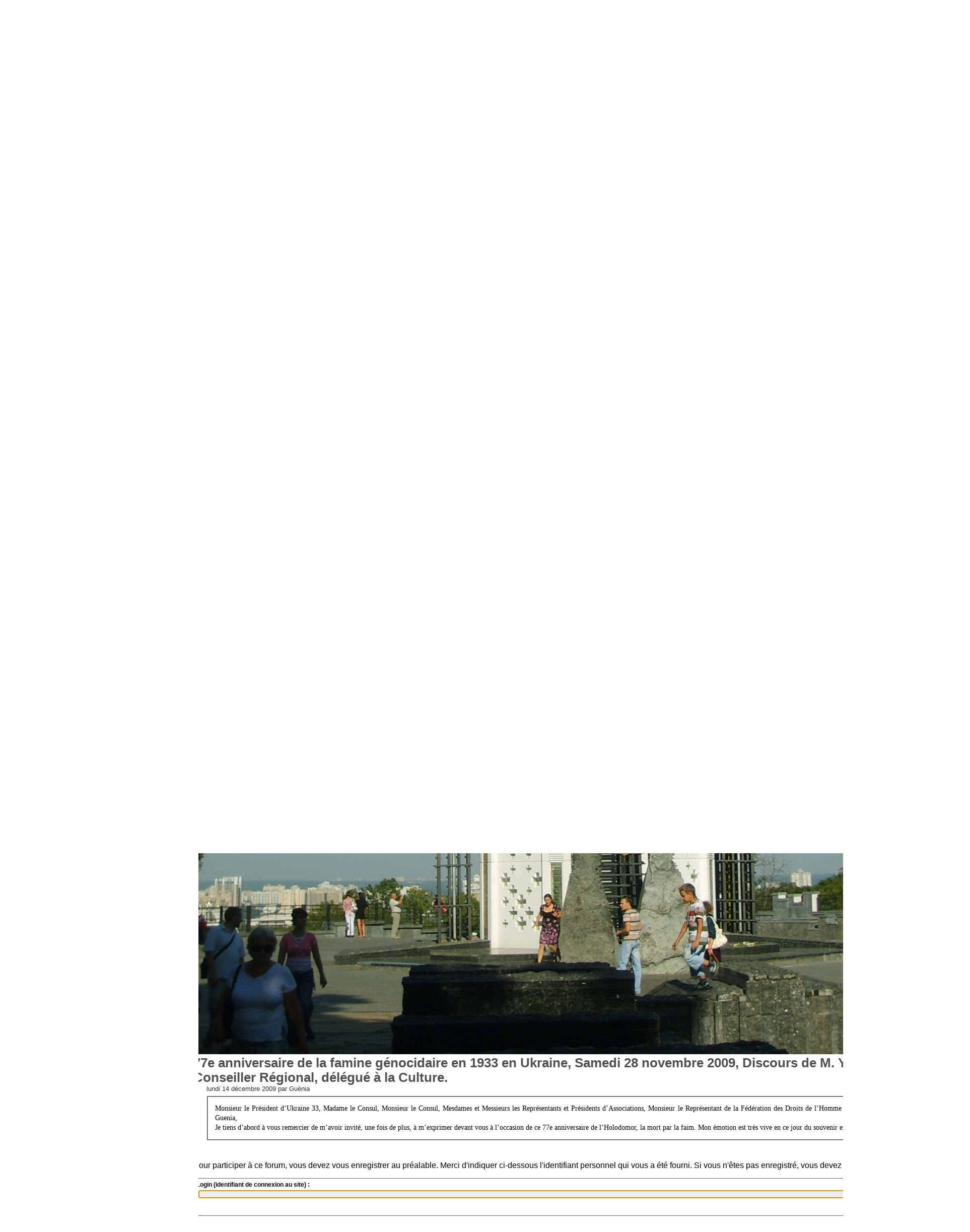

--- FILE ---
content_type: text/html; charset=iso-8859-1
request_url: http://ukraine33.free.fr/web/forum.php3?id_article=219
body_size: 2033
content:
<!DOCTYPE html PUBLIC "-//W3C//DTD XHTML 1.0 Transitional//EN"  "http://www.w3.org/TR/xhtml1/DTD/xhtml1-transitional.dtd">
<html dir="ltr" lang="fr">
<head>
<title>[UKRAINE 33] Poster un message</title>
<meta http-equiv="Content-Type" content="text/html; charset=iso-8859-1" />

<!-- Ceci est la feuille de style par defaut pour les types internes a SPIP -->
<link rel="stylesheet" href="spip_style.css" type="text/css" />

<!-- Les feuilles de style specifiques aux presents squelettes -->
<link rel="stylesheet" href="dist/typographie.css" type="text/css" />

<!-- media="..." permet de ne pas utiliser ce style sous Netscape 4 (sinon plantage) -->
<link rel="stylesheet" href="dist/habillage.css" type="text/css" media="print, projection, screen, tv" />
</head>

<body>


<div id="navigation">

<h1 class="structure">Navigation</h1>

<!-- Menu de navigation general -->

<div class="menu">
<ul class="general">
	<li class="menu-titre">
	<a href="http://ukraine33.free.fr/web" title="Accueil du site"><b>UKRAINE 33</b></a>
	</li>
	<li class="menu-item">
	<a href="plan.php3">Plan du site</a>
	</li>
	<li class="menu-item">
	<a href="resume.php3" title="Articles les plus populaires">En r&eacute;sum&eacute;</a>
	</li>
	<li class="menu-item">
	<a href="ecrire/">Espace priv&eacute;</a>
	</li>
</ul>
</div>

</div>


<!-- Contenu : poster un message dans le forum -->

<div id="principal" class="contenu">

<h1 class="structure">Poster un message</h1>


	En r&eacute;ponse &agrave;&nbsp;:
	<img src="IMG/arton219.jpg" alt="" align='right' width="1536" height="2048" style='border-width: 0px;' class='spip_logos' />
	
	<h2 class="titre-extrait"><a href="article.php3?id_article=219">77e anniversaire de la famine génocidaire en 1933 en Ukraine, Samedi 28 novembre 2009, Discours de M.&nbsp;Yvon DESCHAMPS, Conseiller Régional, délégué à la Culture.</a></h2>
	
	<div class="detail">
	lundi 14 d&eacute;cembre 2009
	par  Guènia
	</div>
	<div class="texte"><div class="extrait">
Monsieur le Président d&#8217;Ukraine 33, Madame le Consul, Monsieur le Consul, Mesdames et Messieurs les Représentants et Présidents d&#8217;Associations, Monsieur le Représentant de la Fédération des Droits de l&#8217;Homme du Rhône , Mesdames, Messieurs, Chère Guenia,

<br />Je tiens d&#8217;abord à vous remercier de m&#8217;avoir invité, une fois de plus, à m&#8217;exprimer devant vous à l&#8217;occasion de ce 77e anniversaire de l&#8217;Holodomor, la mort par la faim. Mon émotion est très vive en ce jour du souvenir en hommage aux millions&nbsp;(...)
</div></div>
	<br />











<!--

	Formulaire de connexion pour les forums sur abonnement
	cf. inc-formulaire_forum.php3

-->

<p>Pour participer &agrave;
		ce forum, vous devez vous enregistrer au pr&eacute;alable. Merci
		d'indiquer ci-dessous l'identifiant personnel qui vous a
		&eacute;t&eacute; fourni. Si vous n'&ecirc;tes pas enregistr&eacute;, vous devez vous inscrire.</p>



<div style="font-family: Verdana,arial,helvetica,sans-serif; font-size: 12px;">
	<script type="text/javascript" src="ecrire/md5.js"></script>
	<form	id="login"
		action="forum.php3?id_article=219"
		method="post">
		<div class="spip_encadrer" style="text-align: left">
			<label for='var_login'><strong>Login (identifiant de connexion au site)&nbsp;:</strong><br /> 
			<input type="text" id='var_login' name="var_login" class="forml" value="" size="40" />
			</label>
		<input type="hidden" name="url" value="forum.php3?id_article=219" />
		<div style="text-align: right"><input type="submit" class="spip_bouton" value="Valider" /></div>
		</div>
	</form>
<script type="text/javascript"><!--
document.getElementById('var_login').focus();
--></script>
</div>

<div align='center' style='font-family: Verdana,arial,helvetica,sans-serif; font-size: 12px;'>

&#91;<a href='spip_inscription.php3?mode=forum&amp;focus=nom_inscription'
	target="spip_pass"
	onclick="javascript:window.open(this.href, 'spip_pass', 'scrollbars=yes, resizable=yes, width=480, height=500'); return false;">s'inscrire</a>&#93;

&#91;<a
		href="spip_pass.php3"
		target="spip_pass" 
		onclick="javascript:window.open(this.href, 'spip_pass', 'scrollbars=yes, resizable=yes, width=480, height=280'); return false;">mot&nbsp;de&nbsp;passe&nbsp;oubli&eacute;&nbsp;?</a>&#93;

</div>
<br />


</div>

</body>
</html>


--- FILE ---
content_type: text/css
request_url: http://ukraine33.free.fr/web/spip_style.css
body_size: 2905
content:
a {
	text-decoration: none;
}

a:hover {
	color:#FF9900;
	text-decoration: underline;
}

a.spip_url { }
a.spip_in { }
a.spip_out { }
a.spip_glossaire { }

.spip_code { }

p.spip_note { }

h3.spip {
	font-family: Verdana,Arial,Helvetica,sans-serif;
	font-weight: bold;
	font-size: 120%;
	text-align: center;
	margin-top : 40px;
	margin-bottom : 40px;
	padding: 0em;
}

.spip_puce {
	list-style-position: inside;
	border-width: 0px;
}
.spip_documents{
	font-family: Verdana,Arial,Helvetica,sans-serif;
	font-size : 70%;
}

.spip_documents_center{
	margin: auto; 
	text-align: center;
	width: 80%;
}

.spip_documents_left{
	float: left;
	margin-right: 15px; 
	text-align: center;
}

.spip_documents_right{
	float: right;
	margin-left: 15px; 
	text-align: center;
}

table.spip {
	margin-left: auto;
	margin-right: auto;
	border: 1px solid #999999;
	border-collapse:collapse;
}

table.spip caption{
	caption-side: top; /* bottom pas pris en compte par IE */
	text-align: center;
	margin-left: auto;                                                       
	margin-right: auto;
	padding: 3px;
	font-weight: bold;
	font-family: Verdana,Arial,Sans,sans-serif;
	font-size : 70%;
}

table.spip tr.row_first {
	background-color: #FCF4D0;
}

table.spip tr.row_odd {
	background-color: #d0d0d0;
}

table.spip tr.row_even {
	background-color: #F0F0F0;
}

table.spip td {
	padding: 3px;
	text-align: left;
	vertical-align: middle;
}

hr.spip { }
b.spip { }
i.spip { }
blockquote.spip {
	margin-left : 40px;
	margin-top : 10px;
	margin-bottom : 10px;
	margin-right: 0px;
	border : solid 1px #aaaaaa;
	background-color: #ffffff;
	padding-left: 10px;
	padding-right: 10px;
}

.forml { width: 100% ; background-color: #FFDDAA;}

.spip_encadrer {
	font-family: helvetica, arial, sans-serif;
	width : 95%;
	background-color: #FFFFFF;
	padding: 5px;
	border: 1px #666666 solid;
}

.spip_cadre {
	width : 95%;
	background-color: #FFFFFF;
	padding: 5px;
	margin-top: 10px;
}

div.spip_poesie {
	margin-bottom: 5px;
	margin-left: 10px;
	padding-left: 10px;
	border-left: 1px solid #999999;
}
div.spip_poesie div {
	text-indent: -60px;
	margin-left: 60px;
}

.spip_bouton { background-color: #FFCC00;}

form.formrecherche { 
	margin-top: 5px;
	margin-bottom: 5px;
}
input.formrecherche {
	width: 95%;
	background-color: #FFDDAA;
}

.reponse_formulaire {
	font-family: Verdana,Arial,Helvetica,sans-serif;
	font-weight: bold;
	font-size: 110%;
	color: red;
}

.spip_surligne { background-color: #FFFF66; }


/*
 *  Images typographiques (via image_typo)
 */
.image_typo {
	behavior: url("win_png.htc");
}


/*
 * Barre de raccourcis
 */

a.spip_barre img {
	border-left: 1px solid #ffffff;
	border-top: 1px solid #ffffff;
	border-right: 1px solid #aa9966;
	border-bottom: 1px solid #aa9966;
	padding: 3px;
	background-color: #FFDDAA;
}
a.spip_barre:hover img {
	border: 1px solid #808080;
	padding: 3px;
	background-color: #f8f8f4;
}


--- FILE ---
content_type: text/css
request_url: http://ukraine33.free.fr/web/dist/typographie.css
body_size: 1793
content:

/*
 * Correction des styles HTML par defaut
 */

.structure {
	display: none;
}
h1,h2,h3,h4 {
	margin-top: 0em;
	margin-bottom: 0em;
	font-size: 100%;
	font-weight: normal;
}

/*
 * Styles generaux
 */

/* bien regler la marge (bugs IE) */
body { background: white; margin: 10px; }
a { text-decoration: none; color: #505050; }
a:hover { text-decoration: none; color: #303030; background: #e8e8e8; }
a.spip_out { text-decoration: none; color: #a02020; }
a.spip_in, a.spip_url { text-decoration: none; color: #2020a0; }
a.spip_glossaire { text-decoration: none; color: #20a020; }

.chapo {
	font-family: "Trebuchet MS", Tahoma, Arial, Helvetica, sans-serif;
	font-weight: bold;
	text-align: justify;
	font-size: 105%;
}
.texte, .texte p.spip {
	font-family: Georgia, Garamond, Times, serif;
	text-align: justify;
}
.ps {
	font-family: Georgia, Garamond, Times, serif;
	text-align: justify;
	font-size: 85%;
}
.notes {
	font-family: Georgia, Garamond, Times, serif;
	text-align: left;
	font-size: 80%;
}

/*
 * Ici les styles pour le contenu
 */

.contenu h1,h2 {
	font-size: 120%;
	font-weight: bold;
}
.contenu h1,h2.titre-extrait {
	font-size: 160%;
	font-weight: bold;
}
.contenu h1,h2.titre-texte {
	font-size: 190%;
	font-weight: bold;
}
.contenu .surtitre {
	font-size: 110%;
	font-weight: bold;
	font-variant: small-caps;
}
.contenu .detail {
	font-size: 80%;
	color: #303030;
}
.extrait {
	border: groove 2px #a0a0a0;
	padding: 1em;
	font-size: 85%;
}


/*
 * Disposition a l'ecran
 */

#principal {
	font-family: "Trebuchet MS", Tahoma, Arial, Helvetica, sans-serif;
}

#plan {
	font-family: "Trebuchet MS", Tahoma, Arial, Helvetica, sans-serif;
}

#navigation {
	font-family: Verdana, Arial, Helvetica, sans-serif;
}

.encart {
	font-family: Verdana, Arial, Helvetica, sans-serif;
}



--- FILE ---
content_type: application/x-javascript
request_url: http://ukraine33.free.fr/web/ecrire/md5.js
body_size: 9828
content:
/*
 *  md5.jvs 1.0b 27/06/96
 *
 * Javascript implementation of the RSA Data Security, Inc. MD5
 * Message-Digest Algorithm.
 *
 * Copyright (c) 1996 Henri Torgemane. All Rights Reserved.
 *
 * Permission to use, copy, modify, and distribute this software
 * and its documentation for any purposes and without
 * fee is hereby granted provided that this copyright notice
 * appears in all copies.
 *
 * Of course, this soft is provided "as is" without express or implied
 * warranty of any kind.
 *
 * -------------------------------------------------------------
 * Modified :
 * - 2003/06/09 by Antoine Pitrou (unicode compatibility)
 *
 *
 *
 */



function array(n) {
  for(i=0;i<n;i++) this[i]=0;
  this.length=n;
}

/* Some basic logical functions had to be rewritten because of a bug in
 * Javascript.. Just try to compute 0xffffffff >> 4 with it..
 * Of course, these functions are slower than the original would be, but
 * at least, they work!
 */

function integer(n) { return n%(0xffffffff+1); }

function shr(a,b) {
  a=integer(a);
  b=integer(b);
  if (a-0x80000000>=0) {
    a=a%0x80000000;
    a>>=b;
    a+=0x40000000>>(b-1);
  } else
    a>>=b;
  return a;
}

function shl1(a) {
  a=a%0x80000000;
  if (a&0x40000000==0x40000000)
  {
    a-=0x40000000;
    a*=2;
    a+=0x80000000;
  } else
    a*=2;
  return a;
}

function shl(a,b) {
  a=integer(a);
  b=integer(b);
  for (var i=0;i<b;i++) a=shl1(a);
  return a;
}

function and(a,b) {
  a=integer(a);
  b=integer(b);
  var t1=(a-0x80000000);
  var t2=(b-0x80000000);
  if (t1>=0)
    if (t2>=0)
      return ((t1&t2)+0x80000000);
    else
      return (t1&b);
  else
    if (t2>=0)
      return (a&t2);
    else
      return (a&b);
}

function or(a,b) {
  a=integer(a);
  b=integer(b);
  var t1=(a-0x80000000);
  var t2=(b-0x80000000);
  if (t1>=0)
    if (t2>=0)
      return ((t1|t2)+0x80000000);
    else
      return ((t1|b)+0x80000000);
  else
    if (t2>=0)
      return ((a|t2)+0x80000000);
    else
      return (a|b);
}

function xor(a,b) {
  a=integer(a);
  b=integer(b);
  var t1=(a-0x80000000);
  var t2=(b-0x80000000);
  if (t1>=0) 
    if (t2>=0) 
      return (t1^t2);
    else
      return ((t1^b)+0x80000000);
  else
    if (t2>=0)
      return ((a^t2)+0x80000000);
    else
      return (a^b);  
}

function not(a) {
  a=integer(a);
  return (0xffffffff-a);
}

/* Here begin the real algorithm */

    var state = new array(4); 
    var count = new array(2);
	count[0] = 0;
	count[1] = 0;                     
    var buffer = new array(64); 
    var transformBuffer = new array(16);
    var digestBits = new array(16);

    var S11 = 7;
    var S12 = 12;
    var S13 = 17;
    var S14 = 22;
    var S21 = 5;
    var S22 = 9;
    var S23 = 14;
    var S24 = 20;
    var S31 = 4;
    var S32 = 11;
    var S33 = 16;
    var S34 = 23;
    var S41 = 6;
    var S42 = 10;
    var S43 = 15;
    var S44 = 21;

    function F(x,y,z) {
	return or(and(x,y),and(not(x),z));
    }

    function G(x,y,z) {
	return or(and(x,z),and(y,not(z)));
    }

    function H(x,y,z) {
	return xor(xor(x,y),z);
    }

    function I(x,y,z) {
	return xor(y ,or(x , not(z)));
    }

    function rotateLeft(a,n) {
	return or(shl(a, n),(shr(a,(32 - n))));
    }

    function FF(a,b,c,d,x,s,ac) {
        a = a+F(b, c, d) + x + ac;
	a = rotateLeft(a, s);
	a = a+b;
	return a;
    }

    function GG(a,b,c,d,x,s,ac) {
	a = a+G(b, c, d) +x + ac;
	a = rotateLeft(a, s);
	a = a+b;
	return a;
    }

    function HH(a,b,c,d,x,s,ac) {
	a = a+H(b, c, d) + x + ac;
	a = rotateLeft(a, s);
	a = a+b;
	return a;
    }

    function II(a,b,c,d,x,s,ac) {
	a = a+I(b, c, d) + x + ac;
	a = rotateLeft(a, s);
	a = a+b;
	return a;
    }

    function transform(buf,offset) { 
	var a=0, b=0, c=0, d=0; 
	var x = transformBuffer;
	
	a = state[0];
	b = state[1];
	c = state[2];
	d = state[3];

	for (i = 0; i < 16; i++) {
	    x[i] = and(buf[i*4+offset],0xff);
	    for (j = 1; j < 4; j++) {
		x[i]+=shl(and(buf[i*4+j+offset] ,0xff), j * 8);
	    }
	}

	/* Round 1 */
	a = FF ( a, b, c, d, x[ 0], S11, 0xd76aa478); /* 1 */
	d = FF ( d, a, b, c, x[ 1], S12, 0xe8c7b756); /* 2 */
	c = FF ( c, d, a, b, x[ 2], S13, 0x242070db); /* 3 */
	b = FF ( b, c, d, a, x[ 3], S14, 0xc1bdceee); /* 4 */
	a = FF ( a, b, c, d, x[ 4], S11, 0xf57c0faf); /* 5 */
	d = FF ( d, a, b, c, x[ 5], S12, 0x4787c62a); /* 6 */
	c = FF ( c, d, a, b, x[ 6], S13, 0xa8304613); /* 7 */
	b = FF ( b, c, d, a, x[ 7], S14, 0xfd469501); /* 8 */
	a = FF ( a, b, c, d, x[ 8], S11, 0x698098d8); /* 9 */
	d = FF ( d, a, b, c, x[ 9], S12, 0x8b44f7af); /* 10 */
	c = FF ( c, d, a, b, x[10], S13, 0xffff5bb1); /* 11 */
	b = FF ( b, c, d, a, x[11], S14, 0x895cd7be); /* 12 */
	a = FF ( a, b, c, d, x[12], S11, 0x6b901122); /* 13 */
	d = FF ( d, a, b, c, x[13], S12, 0xfd987193); /* 14 */
	c = FF ( c, d, a, b, x[14], S13, 0xa679438e); /* 15 */
	b = FF ( b, c, d, a, x[15], S14, 0x49b40821); /* 16 */

	/* Round 2 */
	a = GG ( a, b, c, d, x[ 1], S21, 0xf61e2562); /* 17 */
	d = GG ( d, a, b, c, x[ 6], S22, 0xc040b340); /* 18 */
	c = GG ( c, d, a, b, x[11], S23, 0x265e5a51); /* 19 */
	b = GG ( b, c, d, a, x[ 0], S24, 0xe9b6c7aa); /* 20 */
	a = GG ( a, b, c, d, x[ 5], S21, 0xd62f105d); /* 21 */
	d = GG ( d, a, b, c, x[10], S22,  0x2441453); /* 22 */
	c = GG ( c, d, a, b, x[15], S23, 0xd8a1e681); /* 23 */
	b = GG ( b, c, d, a, x[ 4], S24, 0xe7d3fbc8); /* 24 */
	a = GG ( a, b, c, d, x[ 9], S21, 0x21e1cde6); /* 25 */
	d = GG ( d, a, b, c, x[14], S22, 0xc33707d6); /* 26 */
	c = GG ( c, d, a, b, x[ 3], S23, 0xf4d50d87); /* 27 */
	b = GG ( b, c, d, a, x[ 8], S24, 0x455a14ed); /* 28 */
	a = GG ( a, b, c, d, x[13], S21, 0xa9e3e905); /* 29 */
	d = GG ( d, a, b, c, x[ 2], S22, 0xfcefa3f8); /* 30 */
	c = GG ( c, d, a, b, x[ 7], S23, 0x676f02d9); /* 31 */
	b = GG ( b, c, d, a, x[12], S24, 0x8d2a4c8a); /* 32 */

	/* Round 3 */
	a = HH ( a, b, c, d, x[ 5], S31, 0xfffa3942); /* 33 */
	d = HH ( d, a, b, c, x[ 8], S32, 0x8771f681); /* 34 */
	c = HH ( c, d, a, b, x[11], S33, 0x6d9d6122); /* 35 */
	b = HH ( b, c, d, a, x[14], S34, 0xfde5380c); /* 36 */
	a = HH ( a, b, c, d, x[ 1], S31, 0xa4beea44); /* 37 */
	d = HH ( d, a, b, c, x[ 4], S32, 0x4bdecfa9); /* 38 */
	c = HH ( c, d, a, b, x[ 7], S33, 0xf6bb4b60); /* 39 */
	b = HH ( b, c, d, a, x[10], S34, 0xbebfbc70); /* 40 */
	a = HH ( a, b, c, d, x[13], S31, 0x289b7ec6); /* 41 */
	d = HH ( d, a, b, c, x[ 0], S32, 0xeaa127fa); /* 42 */
	c = HH ( c, d, a, b, x[ 3], S33, 0xd4ef3085); /* 43 */
	b = HH ( b, c, d, a, x[ 6], S34,  0x4881d05); /* 44 */
	a = HH ( a, b, c, d, x[ 9], S31, 0xd9d4d039); /* 45 */
	d = HH ( d, a, b, c, x[12], S32, 0xe6db99e5); /* 46 */
	c = HH ( c, d, a, b, x[15], S33, 0x1fa27cf8); /* 47 */
	b = HH ( b, c, d, a, x[ 2], S34, 0xc4ac5665); /* 48 */

	/* Round 4 */
	a = II ( a, b, c, d, x[ 0], S41, 0xf4292244); /* 49 */
	d = II ( d, a, b, c, x[ 7], S42, 0x432aff97); /* 50 */
	c = II ( c, d, a, b, x[14], S43, 0xab9423a7); /* 51 */
	b = II ( b, c, d, a, x[ 5], S44, 0xfc93a039); /* 52 */
	a = II ( a, b, c, d, x[12], S41, 0x655b59c3); /* 53 */
	d = II ( d, a, b, c, x[ 3], S42, 0x8f0ccc92); /* 54 */
	c = II ( c, d, a, b, x[10], S43, 0xffeff47d); /* 55 */
	b = II ( b, c, d, a, x[ 1], S44, 0x85845dd1); /* 56 */
	a = II ( a, b, c, d, x[ 8], S41, 0x6fa87e4f); /* 57 */
	d = II ( d, a, b, c, x[15], S42, 0xfe2ce6e0); /* 58 */
	c = II ( c, d, a, b, x[ 6], S43, 0xa3014314); /* 59 */
	b = II ( b, c, d, a, x[13], S44, 0x4e0811a1); /* 60 */
	a = II ( a, b, c, d, x[ 4], S41, 0xf7537e82); /* 61 */
	d = II ( d, a, b, c, x[11], S42, 0xbd3af235); /* 62 */
	c = II ( c, d, a, b, x[ 2], S43, 0x2ad7d2bb); /* 63 */
	b = II ( b, c, d, a, x[ 9], S44, 0xeb86d391); /* 64 */

	state[0] +=a;
	state[1] +=b;
	state[2] +=c;
	state[3] +=d;

    }

    function init() {
	count[0]=count[1] = 0;
	state[0] = 0x67452301;
	state[1] = 0xefcdab89;
	state[2] = 0x98badcfe;
	state[3] = 0x10325476;
	for (i = 0; i < digestBits.length; i++)
	    digestBits[i] = 0;
    }

    function update(b) {
	var index,i;

	index = and(shr(count[0],3) , 0x3f);
	if (count[0]<0xffffffff-7)
	  count[0] += 8;
        else {
	  count[1]++;
	  count[0]-=0xffffffff+1;
          count[0]+=8;
        }
	buffer[index] = and(b,0xff);
	if (index  >= 63) {
	    transform(buffer, 0);
	}
    }

    function finish() {
	var bits = new array(8);
	var	padding;
	var	i=0, index=0, padLen=0;

	for (i = 0; i < 4; i++) {
	    bits[i] = and(shr(count[0],(i * 8)), 0xff);
	}
        for (i = 0; i < 4; i++) {
	    bits[i+4]=and(shr(count[1],(i * 8)), 0xff);
	}
	index = and(shr(count[0], 3) ,0x3f);
	padLen = (index < 56) ? (56 - index) : (120 - index);
	padding = new array(64); 
	padding[0] = 0x80;
        for (i=0;i<padLen;i++)
	  update(padding[i]);
        for (i=0;i<8;i++)
	  update(bits[i]);

	for (i = 0; i < 4; i++) {
	    for (j = 0; j < 4; j++) {
		digestBits[i*4+j] = and(shr(state[i], (j * 8)) , 0xff);
	    }
	} 
    }

/* End of the MD5 algorithm */

function hexa(n) {
 var hexa_h = "0123456789abcdef";
 var hexa_c="";
 var hexa_m=n;
 for (hexa_i=0;hexa_i<8;hexa_i++) {
   hexa_c=hexa_h.charAt(Math.abs(hexa_m)%16)+hexa_c;
   hexa_m=Math.floor(hexa_m/16);
 }
 return hexa_c;
}


var ascii="01234567890123456789012345678901" +
          " !\"#$%&'()*+,-./0123456789:;<=>?@ABCDEFGHIJKLMNOPQRSTUVWXYZ"+
          "[\\]^_`abcdefghijklmnopqrstuvwxyz{|}~";

function calcMD5(entree)
{
 var l,s,k,ka,kb,kc,kd;

 init();
 /*for (k=0;k<entree.length;k++) {
   l=entree.charAt(k);
   update(ascii.lastIndexOf(l));
 }*/
 for (k=0;k<entree.length;k++) {
   l=entree.charCodeAt(k);
   update(l);
 }

 finish();
 ka=kb=kc=kd=0;
 for (i=0;i<4;i++) ka+=shl(digestBits[15-i], (i*8));
 for (i=4;i<8;i++) kb+=shl(digestBits[15-i], ((i-4)*8));
 for (i=8;i<12;i++) kc+=shl(digestBits[15-i], ((i-8)*8));
 for (i=12;i<16;i++) kd+=shl(digestBits[15-i], ((i-12)*8));
 s=hexa(kd)+hexa(kc)+hexa(kb)+hexa(ka);
 return s;
}
